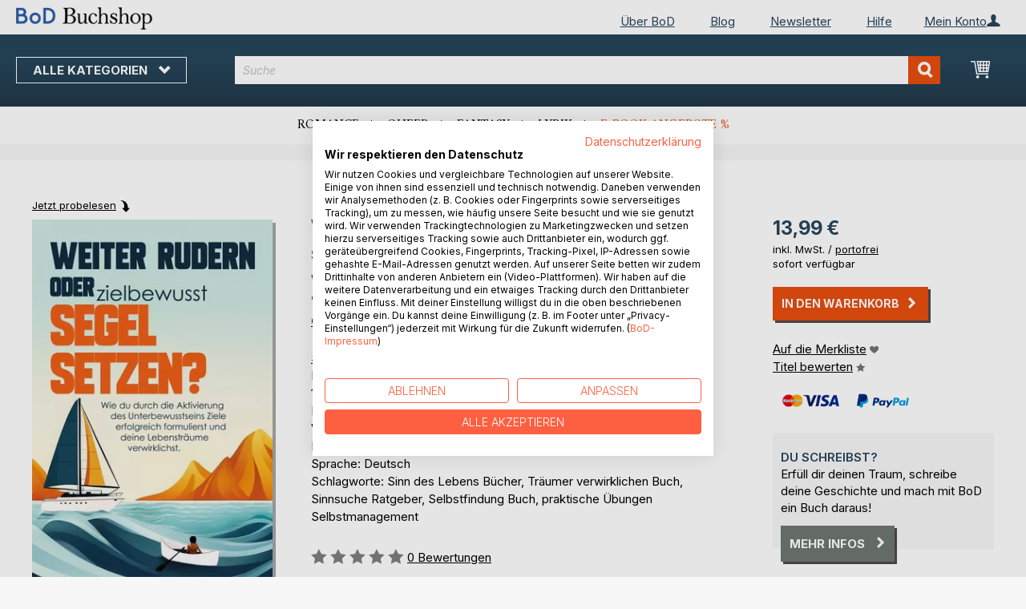

--- FILE ---
content_type: text/html; charset=UTF-8
request_url: https://buchshop.bod.de/bodshop/product/related/id/379493/
body_size: 1543
content:
 <div class="related-products-header-container"><span class="header">Weitere Titel bei <span class="no-text-transform">BoD</span></span></div><div class="products wrapper grid products-grid related-products"><ol class="products list items product-items product-slider-slick-container"> <li class="item product product-item"><div class="product-image-container" style="width: 160px"><a href="https://buchshop.bod.de/weiter-rudern-oder-zielbewusst-segel-setzeno-christian-steiner-9783758304460" class="product photo product-item-photo"><img class="photo image" style="box-shadow: 4px 4px 0 0 rgba(0, 0, 0, 0.35);max-width: 90% !important" src="https://images.bod.com/images/weiter-rudern-oder-zielbewusst-segel-setzeno-christian-steiner-9783758304460.jpg/400/400/Weiter_rudern_oder_zielbewusst_Segel_setzen%3F.webp" alt="Weiter rudern oder zielbewusst Segel setzen?"/></a> <div class="product details product-item-details"><div class="slider-info-wrapper"><strong class="product name product-item-name"><a class="product-item-link" title="Weiter rudern oder zielbewusst Segel setzen?" href="https://buchshop.bod.de/weiter-rudern-oder-zielbewusst-segel-setzeno-christian-steiner-9783758304460">Weiter rudern oder zielbewusst Seg(...)</a></strong> <div class="product-item-author-container">  <span class="product author product-item-author"><a href="https://buchshop.bod.de/catalogsearch/result/index/?q=Christian%20Steiner&bod_pers_id=13885514" class="product-author-link">Christian Steiner</a></a></span> </div> <div class="price-box price-bs_price" data-role="priceBox">
    <span class="price-container price-ebook_price tax weee">
        <span data-price-type="finalPrice" class="price-wrapper"><span class="price">19,19 €</span></span>
    </span>
</div>
<span class="bod-binding product-item-binding">Buch</span> </div></div></div></li>  <li class="item product product-item"><div class="product-image-container" style="width: 160px"><a href="https://buchshop.bod.de/der-mitarbeiter-als-mitdenker-christian-steiner-9783754304617" class="product photo product-item-photo"><img class="photo image" style="box-shadow: 4px 4px 0 0 rgba(0, 0, 0, 0.35);max-width: 90% !important" src="https://images.bod.com/images/der-mitarbeiter-als-mitdenker-christian-steiner-9783754304617.jpg/400/400/Der_Mitarbeiter_als_Mitdenker.webp" alt="Der Mitarbeiter als Mitdenker"/></a> <div class="product details product-item-details"><div class="slider-info-wrapper"><strong class="product name product-item-name"><a class="product-item-link" title="Der Mitarbeiter als Mitdenker" href="https://buchshop.bod.de/der-mitarbeiter-als-mitdenker-christian-steiner-9783754304617">Der Mitarbeiter als Mitdenker</a></strong> <div class="product-item-author-container">  <span class="product author product-item-author"><a href="https://buchshop.bod.de/catalogsearch/result/index/?q=Christian%20Steiner&bod_pers_id=13885514" class="product-author-link">Christian Steiner</a></a></span> </div> <div class="price-box price-bs_price" data-role="priceBox">
    <span class="price-container price-ebook_price tax weee">
        <span data-price-type="finalPrice" class="price-wrapper"><span class="price">19,45 €</span></span>
    </span>
</div>
<span class="bod-binding product-item-binding">Buch</span><br /><div class="price-box price-bs_price" data-role="priceBox">
    <span class="price-container price-ebook_price tax weee">
        <span data-price-type="finalPrice" class="price-wrapper"><span class="price">7,99 €</span></span>
    </span>
</div>
<span class="bod-binding product-item-binding">E-Book</span> </div></div></div></li>  <li class="item product product-item"><div class="product-image-container" style="width: 160px"><a href="https://buchshop.bod.de/das-ideenheft-christian-steiner-9783756222308" class="product photo product-item-photo"><img class="photo image" style="box-shadow: 4px 4px 0 0 rgba(0, 0, 0, 0.35);max-width: 90% !important" src="https://images.bod.com/images/das-ideenheft-christian-steiner-9783756222308.jpg/400/400/Das_IdeenHEFT.webp" alt="Das IdeenHEFT"/></a> <div class="product details product-item-details"><div class="slider-info-wrapper"><strong class="product name product-item-name"><a class="product-item-link" title="Das IdeenHEFT" href="https://buchshop.bod.de/das-ideenheft-christian-steiner-9783756222308">Das IdeenHEFT</a></strong> <div class="product-item-author-container">  <span class="product author product-item-author"><a href="https://buchshop.bod.de/catalogsearch/result/index/?q=Christian%20Steiner&bod_pers_id=13885514" class="product-author-link">Christian Steiner</a></a></span> </div> <div class="price-box price-bs_price" data-role="priceBox">
    <span class="price-container price-ebook_price tax weee">
        <span data-price-type="finalPrice" class="price-wrapper"><span class="price">12,99 €</span></span>
    </span>
</div>
<span class="bod-binding product-item-binding">Buch</span> </div></div></div></li>  <li class="item product product-item"><div class="product-image-container" style="width: 160px"><a href="https://buchshop.bod.de/die-bruecke-der-millisekunden-rabi-om-9783819283253" class="product photo product-item-photo"><img class="photo image" style="box-shadow: 4px 4px 0 0 rgba(0, 0, 0, 0.35);max-width: 90% !important" src="https://images.bod.com/images/die-bruecke-der-millisekunden-rabi-om-9783819283253.jpg/400/400/Die_Br%C3%BCcke_der_Millisekunden.webp" alt="Die Brücke der Millisekunden"/></a> <div class="product details product-item-details"><div class="slider-info-wrapper"><strong class="product name product-item-name"><a class="product-item-link" title="Die Brücke der Millisekunden" href="https://buchshop.bod.de/die-bruecke-der-millisekunden-rabi-om-9783819283253">Die Brücke der Millisekunden</a></strong> <div class="product-item-author-container">  <span class="product author product-item-author"><a href="https://buchshop.bod.de/catalogsearch/result/index/?q=Rabi%20Om&bod_pers_id=16187745" class="product-author-link">Rabi Om</a></a></span> </div> <div class="price-box price-bs_price" data-role="priceBox">
    <span class="price-container price-ebook_price tax weee">
        <span data-price-type="finalPrice" class="price-wrapper"><span class="price">18,00 €</span></span>
    </span>
</div>
<span class="bod-binding product-item-binding">Buch</span><br /><div class="price-box price-bs_price bod_on_sale" data-role="priceBox">
    <span class="price-container price-ebook_price tax weee">
        <span data-price-type="finalPrice" class="price-wrapper"><span class="price">1,99 €</span></span>
    </span>
</div>
<span class="bod-binding product-item-binding">E-Book</span> </div></div></div></li>  <li class="item product product-item"><div class="product-image-container" style="width: 160px"><a href="https://buchshop.bod.de/du-genuegst-chris-oeuvray-9783906325941" class="product photo product-item-photo"><img class="photo image" style="box-shadow: 4px 4px 0 0 rgba(0, 0, 0, 0.35);max-width: 90% !important" src="https://images.bod.com/images/du-genuegst-chris-oeuvray-9783906325941.jpg/400/400/Du_gen%C3%BCgst.webp" alt="Du genügst"/></a> <div class="product details product-item-details"><div class="slider-info-wrapper"><strong class="product name product-item-name"><a class="product-item-link" title="Du genügst" href="https://buchshop.bod.de/du-genuegst-chris-oeuvray-9783906325941">Du genügst</a></strong> <div class="product-item-author-container">  <span class="product author product-item-author"><a href="https://buchshop.bod.de/catalogsearch/result/index/?q=Chris%20Oeuvray&bod_pers_id=13225803" class="product-author-link">Chris Oeuvray</a></a></span> </div> <div class="price-box price-bs_price" data-role="priceBox">
    <span class="price-container price-ebook_price tax weee">
        <span data-price-type="finalPrice" class="price-wrapper"><span class="price">18,90 €</span></span>
    </span>
</div>
<span class="bod-binding product-item-binding">Buch</span><br /><div class="price-box price-bs_price" data-role="priceBox">
    <span class="price-container price-ebook_price tax weee">
        <span data-price-type="finalPrice" class="price-wrapper"><span class="price">12,99 €</span></span>
    </span>
</div>
<span class="bod-binding product-item-binding">E-Book</span> </div></div></div></li>  <li class="item product product-item"><div class="product-image-container" style="width: 160px"><a href="https://buchshop.bod.de/die-moderne-welt-braucht-charisma-susanne-altmann-9783695133277" class="product photo product-item-photo"><img class="photo image" style="box-shadow: 4px 4px 0 0 rgba(0, 0, 0, 0.35);max-width: 90% !important" src="https://images.bod.com/images/die-moderne-welt-braucht-charisma-susanne-altmann-9783695133277.jpg/400/400/Die_moderne_Welt_braucht_Charisma.webp" alt="Die moderne Welt braucht Charisma"/></a> <div class="product details product-item-details"><div class="slider-info-wrapper"><strong class="product name product-item-name"><a class="product-item-link" title="Die moderne Welt braucht Charisma" href="https://buchshop.bod.de/die-moderne-welt-braucht-charisma-susanne-altmann-9783695133277">Die moderne Welt braucht Charisma</a></strong> <div class="product-item-author-container">  <span class="product author product-item-author"><a href="https://buchshop.bod.de/catalogsearch/result/index/?q=Susanne%20Altmann&bod_pers_id=16101043" class="product-author-link">Susanne Altmann</a></a></span> </div> <div class="price-box price-bs_price" data-role="priceBox">
    <span class="price-container price-ebook_price tax weee">
        <span data-price-type="finalPrice" class="price-wrapper"><span class="price">27,90 €</span></span>
    </span>
</div>
<span class="bod-binding product-item-binding">Buch</span><br /><div class="price-box price-bs_price" data-role="priceBox">
    <span class="price-container price-ebook_price tax weee">
        <span data-price-type="finalPrice" class="price-wrapper"><span class="price">9,99 €</span></span>
    </span>
</div>
<span class="bod-binding product-item-binding">E-Book</span> </div></div></div></li>  <li class="item product product-item"><div class="product-image-container" style="width: 160px"><a href="https://buchshop.bod.de/ruhestands-konzepte-rolf-klappstein-9783819212888" class="product photo product-item-photo"><img class="photo image" style="box-shadow: 4px 4px 0 0 rgba(0, 0, 0, 0.35);max-width: 90% !important" src="https://images.bod.com/images/ruhestands-konzepte-rolf-klappstein-9783819212888.jpg/400/400/Ruhestands-Konzepte.webp" alt="Ruhestands-Konzepte"/></a> <div class="product details product-item-details"><div class="slider-info-wrapper"><strong class="product name product-item-name"><a class="product-item-link" title="Ruhestands-Konzepte" href="https://buchshop.bod.de/ruhestands-konzepte-rolf-klappstein-9783819212888">Ruhestands-Konzepte</a></strong> <div class="product-item-author-container">  <span class="product author product-item-author"><a href="https://buchshop.bod.de/catalogsearch/result/index/?q=Rolf%20Klappstein&bod_pers_id=16101046" class="product-author-link">Rolf Klappstein</a></a></span> </div> <div class="price-box price-bs_price" data-role="priceBox">
    <span class="price-container price-ebook_price tax weee">
        <span data-price-type="finalPrice" class="price-wrapper"><span class="price">24,50 €</span></span>
    </span>
</div>
<span class="bod-binding product-item-binding">Buch</span><br /><div class="price-box price-bs_price" data-role="priceBox">
    <span class="price-container price-ebook_price tax weee">
        <span data-price-type="finalPrice" class="price-wrapper"><span class="price">8,99 €</span></span>
    </span>
</div>
<span class="bod-binding product-item-binding">E-Book</span> </div></div></div></li>  <li class="item product product-item"><div class="product-image-container" style="width: 160px"><a href="https://buchshop.bod.de/mut-zur-panik-celine-stocker-9783819232367" class="product photo product-item-photo"><img class="photo image" style="box-shadow: 4px 4px 0 0 rgba(0, 0, 0, 0.35);max-width: 90% !important" src="https://images.bod.com/images/mut-zur-panik-celine-stocker-9783819232367.jpg/400/400/Mut_zur_Panik.webp" alt="Mut zur Panik"/></a> <div class="product details product-item-details"><div class="slider-info-wrapper"><strong class="product name product-item-name"><a class="product-item-link" title="Mut zur Panik" href="https://buchshop.bod.de/mut-zur-panik-celine-stocker-9783819232367">Mut zur Panik</a></strong> <div class="product-item-author-container">  <span class="product author product-item-author"><a href="https://buchshop.bod.de/catalogsearch/result/index/?q=C%C3%A9line%20Stocker&bod_pers_id=16091969" class="product-author-link">Céline Stocker</a></a></span> </div> <div class="price-box price-bs_price" data-role="priceBox">
    <span class="price-container price-ebook_price tax weee">
        <span data-price-type="finalPrice" class="price-wrapper"><span class="price">26,90 €</span></span>
    </span>
</div>
<span class="bod-binding product-item-binding">Buch</span><br /><div class="price-box price-bs_price" data-role="priceBox">
    <span class="price-container price-ebook_price tax weee">
        <span data-price-type="finalPrice" class="price-wrapper"><span class="price">11,99 €</span></span>
    </span>
</div>
<span class="bod-binding product-item-binding">E-Book</span> </div></div></div></li>  <li class="item product product-item"><div class="product-image-container" style="width: 160px"><a href="https://buchshop.bod.de/frei-von-overthinking-tobias-krallen-9783819229374" class="product photo product-item-photo"><img class="photo image" style="box-shadow: 4px 4px 0 0 rgba(0, 0, 0, 0.35);max-width: 90% !important" src="https://images.bod.com/images/frei-von-overthinking-tobias-krallen-9783819229374.jpg/400/400/Frei_von_Overthinking.webp" alt="Frei von Overthinking"/></a> <div class="product details product-item-details"><div class="slider-info-wrapper"><strong class="product name product-item-name"><a class="product-item-link" title="Frei von Overthinking" href="https://buchshop.bod.de/frei-von-overthinking-tobias-krallen-9783819229374">Frei von Overthinking</a></strong> <div class="product-item-author-container">  <span class="product author product-item-author"><a href="https://buchshop.bod.de/catalogsearch/result/index/?q=Tobias%20Krallen&bod_pers_id=16101047" class="product-author-link">Tobias Krallen</a></a></span> </div> <div class="price-box price-bs_price" data-role="priceBox">
    <span class="price-container price-ebook_price tax weee">
        <span data-price-type="finalPrice" class="price-wrapper"><span class="price">14,99 €</span></span>
    </span>
</div>
<span class="bod-binding product-item-binding">Buch</span><br /><div class="price-box price-bs_price" data-role="priceBox">
    <span class="price-container price-ebook_price tax weee">
        <span data-price-type="finalPrice" class="price-wrapper"><span class="price">0,99 €</span></span>
    </span>
</div>
<span class="bod-binding product-item-binding">E-Book</span> </div></div></div></li>  <li class="item product product-item"><div class="product-image-container" style="width: 160px"><a href="https://buchshop.bod.de/mein-leben-ein-langer-weg-zum-heilwerden-regula-berger-9783819267185" class="product photo product-item-photo"><img class="photo image" style="box-shadow: 4px 4px 0 0 rgba(0, 0, 0, 0.35);max-width: 90% !important" src="https://images.bod.com/images/mein-leben-ein-langer-weg-zum-heilwerden-regula-berger-9783819267185.jpg/400/400/Mein_Leben%2C_ein_langer_Weg_zum_Heilwerden.webp" alt="Mein Leben, ein langer Weg zum Heilwerden"/></a> <div class="product details product-item-details"><div class="slider-info-wrapper"><strong class="product name product-item-name"><a class="product-item-link" title="Mein Leben, ein langer Weg zum Heilwerden" href="https://buchshop.bod.de/mein-leben-ein-langer-weg-zum-heilwerden-regula-berger-9783819267185">Mein Leben, ein langer Weg zum Hei(...)</a></strong> <div class="product-item-author-container">  <span class="product author product-item-author"><a href="https://buchshop.bod.de/catalogsearch/result/index/?q=Regula%20Berger&bod_pers_id=16010163" class="product-author-link">Regula Berger</a></a></span> </div> <div class="price-box price-bs_price" data-role="priceBox">
    <span class="price-container price-ebook_price tax weee">
        <span data-price-type="finalPrice" class="price-wrapper"><span class="price">15,00 €</span></span>
    </span>
</div>
<span class="bod-binding product-item-binding">Buch</span><br /><div class="price-box price-bs_price" data-role="priceBox">
    <span class="price-container price-ebook_price tax weee">
        <span data-price-type="finalPrice" class="price-wrapper"><span class="price">7,99 €</span></span>
    </span>
</div>
<span class="bod-binding product-item-binding">E-Book</span> </div></div></div></li>  <li class="item product product-item"><div class="product-image-container" style="width: 160px"><a href="https://buchshop.bod.de/lerne-leiden-ohne-zu-klagen-clemens-clausen-9783769323672" class="product photo product-item-photo"><img class="photo image" style="box-shadow: 4px 4px 0 0 rgba(0, 0, 0, 0.35);max-width: 90% !important" src="https://images.bod.com/images/lerne-leiden-ohne-zu-klagen-clemens-clausen-9783769323672.jpg/400/400/LERNE_LEIDEN_OHNE_ZU_KLAGEN.webp" alt="LERNE LEIDEN OHNE ZU KLAGEN"/></a> <div class="product details product-item-details"><div class="slider-info-wrapper"><strong class="product name product-item-name"><a class="product-item-link" title="LERNE LEIDEN OHNE ZU KLAGEN" href="https://buchshop.bod.de/lerne-leiden-ohne-zu-klagen-clemens-clausen-9783769323672">LERNE LEIDEN OHNE ZU KLAGEN</a></strong> <div class="product-item-author-container">  <span class="product author product-item-author"><a href="https://buchshop.bod.de/catalogsearch/result/index/?q=CLEMENS%20CLAUSEN&bod_pers_id=12488927" class="product-author-link">CLEMENS CLAUSEN</a></a></span> </div> <div class="price-box price-bs_price" data-role="priceBox">
    <span class="price-container price-ebook_price tax weee">
        <span data-price-type="finalPrice" class="price-wrapper"><span class="price">19,99 €</span></span>
    </span>
</div>
<span class="bod-binding product-item-binding">Buch</span><br /><div class="price-box price-bs_price" data-role="priceBox">
    <span class="price-container price-ebook_price tax weee">
        <span data-price-type="finalPrice" class="price-wrapper"><span class="price">9,99 €</span></span>
    </span>
</div>
<span class="bod-binding product-item-binding">E-Book</span> </div></div></div></li>  <li class="item product product-item"><div class="product-image-container" style="width: 160px"><a href="https://buchshop.bod.de/die-kunst-der-partnerschaft-kurt-tepperwein-9783819247903" class="product photo product-item-photo"><img class="photo image" style="box-shadow: 4px 4px 0 0 rgba(0, 0, 0, 0.35);max-width: 90% !important" src="https://images.bod.com/images/die-kunst-der-partnerschaft-kurt-tepperwein-9783819247903.jpg/400/400/Die_Kunst_der_Partnerschaft.webp" alt="Die Kunst der Partnerschaft"/></a> <div class="product details product-item-details"><div class="slider-info-wrapper"><strong class="product name product-item-name"><a class="product-item-link" title="Die Kunst der Partnerschaft" href="https://buchshop.bod.de/die-kunst-der-partnerschaft-kurt-tepperwein-9783819247903">Die Kunst der Partnerschaft</a></strong> <div class="product-item-author-container">  <span class="product author product-item-author"><a href="https://buchshop.bod.de/catalogsearch/result/index/?q=Kurt%20Tepperwein&bod_pers_id=9776829" class="product-author-link">Kurt Tepperwein</a></a></span> </div> <div class="price-box price-bs_price" data-role="priceBox">
    <span class="price-container price-ebook_price tax weee">
        <span data-price-type="finalPrice" class="price-wrapper"><span class="price">14,90 €</span></span>
    </span>
</div>
<span class="bod-binding product-item-binding">Buch</span><br /><div class="price-box price-bs_price" data-role="priceBox">
    <span class="price-container price-ebook_price tax weee">
        <span data-price-type="finalPrice" class="price-wrapper"><span class="price">7,99 €</span></span>
    </span>
</div>
<span class="bod-binding product-item-binding">E-Book</span> </div></div></div></li>  <li class="item product product-item"><div class="product-image-container" style="width: 160px"><a href="https://buchshop.bod.de/loewenmutterherz-judith-gysmann-9783769370577" class="product photo product-item-photo"><img class="photo image" style="box-shadow: 4px 4px 0 0 rgba(0, 0, 0, 0.35);max-width: 90% !important" src="https://images.bod.com/images/loewenmutterherz-judith-gysmann-9783769370577.jpg/400/400/L%C3%B6wenmutterherz.webp" alt="Löwenmutterherz"/></a> <div class="product details product-item-details"><div class="slider-info-wrapper"><strong class="product name product-item-name"><a class="product-item-link" title="Löwenmutterherz" href="https://buchshop.bod.de/loewenmutterherz-judith-gysmann-9783769370577">Löwenmutterherz</a></strong> <div class="product-item-author-container">  <span class="product author product-item-author"><a href="https://buchshop.bod.de/catalogsearch/result/index/?q=Judith%20Gysmann&bod_pers_id=15263147" class="product-author-link">Judith Gysmann</a></a></span> </div> <div class="price-box price-bs_price" data-role="priceBox">
    <span class="price-container price-ebook_price tax weee">
        <span data-price-type="finalPrice" class="price-wrapper"><span class="price">17,99 €</span></span>
    </span>
</div>
<span class="bod-binding product-item-binding">Buch</span><br /><div class="price-box price-bs_price" data-role="priceBox">
    <span class="price-container price-ebook_price tax weee">
        <span data-price-type="finalPrice" class="price-wrapper"><span class="price">10,99 €</span></span>
    </span>
</div>
<span class="bod-binding product-item-binding">E-Book</span> </div></div></div></li>  <li class="item product product-item"><div class="product-image-container" style="width: 160px"><a href="https://buchshop.bod.de/gluecklich-heute-morgen-und-fuer-immer-kurt-tepperwein-9783819248610" class="product photo product-item-photo"><img class="photo image" style="box-shadow: 4px 4px 0 0 rgba(0, 0, 0, 0.35);max-width: 90% !important" src="https://images.bod.com/images/gluecklich-heute-morgen-und-fuer-immer-kurt-tepperwein-9783819248610.jpg/400/400/Gl%C3%BCcklich%3A_Heute%2C_morgen_und_f%C3%BCr_immer.webp" alt="Glücklich: Heute, morgen und für immer"/></a> <div class="product details product-item-details"><div class="slider-info-wrapper"><strong class="product name product-item-name"><a class="product-item-link" title="Glücklich: Heute, morgen und für immer" href="https://buchshop.bod.de/gluecklich-heute-morgen-und-fuer-immer-kurt-tepperwein-9783819248610">Glücklich: Heute, morgen und für i(...)</a></strong> <div class="product-item-author-container">  <span class="product author product-item-author"><a href="https://buchshop.bod.de/catalogsearch/result/index/?q=Kurt%20Tepperwein&bod_pers_id=9776829" class="product-author-link">Kurt Tepperwein</a></a></span> </div> <div class="price-box price-bs_price" data-role="priceBox">
    <span class="price-container price-ebook_price tax weee">
        <span data-price-type="finalPrice" class="price-wrapper"><span class="price">12,99 €</span></span>
    </span>
</div>
<span class="bod-binding product-item-binding">Buch</span><br /><div class="price-box price-bs_price" data-role="priceBox">
    <span class="price-container price-ebook_price tax weee">
        <span data-price-type="finalPrice" class="price-wrapper"><span class="price">7,99 €</span></span>
    </span>
</div>
<span class="bod-binding product-item-binding">E-Book</span> </div></div></div></li>  <li class="item product product-item"><div class="product-image-container" style="width: 160px"><a href="https://buchshop.bod.de/audhs-willkommen-im-chaos-das-leben-wuppen-als-mutter-mit-adhs-und-autismus-victoria-luetzau-von-9783819294792" class="product photo product-item-photo"><img class="photo image" style="box-shadow: 4px 4px 0 0 rgba(0, 0, 0, 0.35);max-width: 90% !important" src="https://images.bod.com/images/audhs-willkommen-im-chaos-das-leben-wuppen-als-mutter-mit-adhs-und-autismus-victoria-luetzau-von-9783819294792.jpg/400/400/AUDHS_-_Willkommen_im_Chaos__Das_Leben_wuppen_als_Mutter_mit_ADHS_%26_Autismus.webp" alt="AUDHS - Willkommen im Chaos  Das Leben wuppen als Mutter mit ADHS &amp; Autismus"/></a> <div class="product details product-item-details"><div class="slider-info-wrapper"><strong class="product name product-item-name"><a class="product-item-link" title="AUDHS - Willkommen im Chaos  Das Leben wuppen als Mutter mit ADHS &amp; Autismus" href="https://buchshop.bod.de/audhs-willkommen-im-chaos-das-leben-wuppen-als-mutter-mit-adhs-und-autismus-victoria-luetzau-von-9783819294792">AUDHS - Willkommen im Chaos  Das L(...)</a></strong> <div class="product-item-author-container">  <span class="product author product-item-author"><a href="https://buchshop.bod.de/catalogsearch/result/index/?q=Victoria%20L%C3%BCtzau%20von&bod_pers_id=11273483" class="product-author-link">Victoria Lützau von</a></a></span> </div> <div class="price-box price-bs_price" data-role="priceBox">
    <span class="price-container price-ebook_price tax weee">
        <span data-price-type="finalPrice" class="price-wrapper"><span class="price">14,99 €</span></span>
    </span>
</div>
<span class="bod-binding product-item-binding">Buch</span><br /><div class="price-box price-bs_price" data-role="priceBox">
    <span class="price-container price-ebook_price tax weee">
        <span data-price-type="finalPrice" class="price-wrapper"><span class="price">9,99 €</span></span>
    </span>
</div>
<span class="bod-binding product-item-binding">E-Book</span> </div></div></div></li> </ol></div><script type="text/javascript">
    require(['jquery', 'slick'], function ($) {
        $(function () {
            const sliderContainer = $('.product-slider-slick-container');
            sliderContainer.slick({
                dots:           true,
                infinite:       true,
                slidesToShow:   5,
                slidesToScroll: 5,
                speed:          500,
                autoplay:       false,
                autoplaySpeed:  1000,
                cssEase:        'linear',
                responsive:     [
                    {
                        breakpoint: 1024,
                        settings:   {
                            slidesToShow:   3,
                            slidesToScroll: 2
                        }
                    },
                    {
                        breakpoint: 768,
                        settings:   {
                            slidesToShow:   2,
                            slidesToScroll: 1,
                            dots:           false
                        }
                    },
                    {
                        breakpoint: 480,
                        settings:   {
                            slidesToShow:   1,
                            slidesToScroll: 1,
                            dots:           false
                        }
                    }
                ]
            });

            sliderContainer.on('afterChange', function () {
                document.activeElement.blur();
            });

            $('#bestseller-switcher-buttons-print').on('click', function (event) {
                const clickedMediumButton = $(this);

                if (!clickedMediumButton.hasClass('selected')) {
                    clickedMediumButton.removeClass('unselected').addClass('selected');
                    $('#bestseller-switcher-buttons-ebook').removeClass('selected').addClass('unselected');
                    $('.bestseller-caroussell-medium-container.ebook').css({"visibility": "hidden", "height": "0px"});
                    $('.bestseller-caroussell-medium-container.print').css({"visibility": "visible", "height": "auto"});
                }
            });

            $('#bestseller-switcher-buttons-ebook').on('click', function (event) {
                const clickedMediumButton = $(this);

                if (!clickedMediumButton.hasClass('selected')) {
                    clickedMediumButton.removeClass('unselected').addClass('selected');
                    $('#bestseller-switcher-buttons-print').removeClass('selected').addClass('unselected');
                    $('.bestseller-caroussell-medium-container.print').css({"visibility": "hidden", "height": "0px"});
                    $('.bestseller-caroussell-medium-container.ebook').css({"visibility": "visible", "height": "auto"});
                }
            });
            $('.bestseller-caroussell-medium-container.ebook').css({"visibility": "hidden", "height": "0px"});
        })
    });</script>